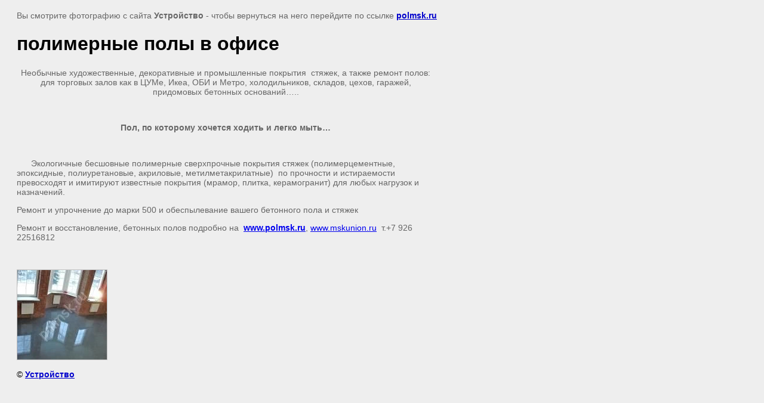

--- FILE ---
content_type: text/html; charset=utf-8
request_url: https://polmsk.ru/galereya_obektov?view=134098606
body_size: 3062
content:
<html>
<head>

            <!-- 46b9544ffa2e5e73c3c971fe2ede35a5 -->
            <script src='/shared/s3/js/lang/ru.js'></script>
            <script src='/shared/s3/js/common.min.js'></script>
        <link rel='stylesheet' type='text/css' href='/shared/s3/css/calendar.css' /><link rel='stylesheet' type='text/css' href='/shared/highslide-4.1.13/highslide.min.css'/>
<script type='text/javascript' src='/shared/highslide-4.1.13/highslide.packed.js'></script>
<script type='text/javascript'>
hs.graphicsDir = '/shared/highslide-4.1.13/graphics/';
hs.outlineType = null;
hs.showCredits = false;
hs.lang={cssDirection:'ltr',loadingText:'Загрузка...',loadingTitle:'Кликните чтобы отменить',focusTitle:'Нажмите чтобы перенести вперёд',fullExpandTitle:'Увеличить',fullExpandText:'Полноэкранный',previousText:'Предыдущий',previousTitle:'Назад (стрелка влево)',nextText:'Далее',nextTitle:'Далее (стрелка вправо)',moveTitle:'Передвинуть',moveText:'Передвинуть',closeText:'Закрыть',closeTitle:'Закрыть (Esc)',resizeTitle:'Восстановить размер',playText:'Слайд-шоу',playTitle:'Слайд-шоу (пробел)',pauseText:'Пауза',pauseTitle:'Приостановить слайд-шоу (пробел)',number:'Изображение %1/%2',restoreTitle:'Нажмите чтобы посмотреть картинку, используйте мышь для перетаскивания. Используйте клавиши вперёд и назад'};</script>
<link rel="icon" href="/favicon.ico" type="image/x-icon">
<link rel="canonical" href="https://polmsk.ru/galereya_obektov">
<!--s3_goal-->
<script src="/g/s3/goal/1.0.0/s3.goal.js"></script>
<script>new s3.Goal({map:{"2916":{"goal_id":"2916","object_id":"2967806","event":"submit","system":"sber_ads","label":"form_zakazat_zvonok","code":"anketa"},"3116":{"goal_id":"3116","object_id":"35105507","event":"submit","system":"sber_ads","label":"form_ostavit_zayavku","code":"anketa"}}, goals: [], ecommerce:[]});</script>
<!--/s3_goal-->

<title>полимерные полы в офисе | Галерея фотографий реальных объектов компании</title>
<!-- assets.top -->
<script src="/g/libs/nocopy/1.0.0/nocopy.for.all.js" ></script>
<meta property="og:type" content="website">
<meta property="og:url" content="https://polmsk.ru/galereya_obektov">
<meta name="twitter:card" content="summary">
<!-- /assets.top -->

<meta name="description" content="полимерные полы в офисе | Галерея объектов фотографии различных типов полов ☎ +7 (499) 398-02-36 или +7 (926) 225-16-81, whatsApp +7 (916) 087-31-88">
<meta name="keywords" content="полимерные полы в офисе | Галерея объектов">
<meta name="robots" content="all">
<meta name="revisit-after" content="31 days">
<meta http-equiv="Content-Type" content="text/html; charset=UTF-8">
<meta name="viewport" content="width=device-width, initial-scale=1.0, maximum-scale=1.0, user-scalable=no">
</head>

<body bgcolor="#eeeeee" text="#000000">

<style>
body, td, div { font-size:14px; font-family:arial; }
p { color: #666; }
body { padding: 10px 20px; }
a.back { font-weight: bold; color: #0000cc; text-decoration: underline; }
img { border: 1px solid #c0c0c0; max-width: 100%; width: auto; height: auto;}

div { width: 700px; }
h1 { font-size: 32px; }
</style>



<p>Вы смотрите фотографию с сайта <strong>Устройство</strong> -
чтобы вернуться на него перейдите по ссылке <a class="back" href="/galereya_obektov">polmsk.ru</a></p>

<h1>полимерные полы в офисе</h1>

<div><p align="center">Необычные художественные, декоративные и промышленные покрытия&nbsp; стяжек, а также ремонт полов: для торговых залов как в ЦУМе, Икеа, ОБИ и Метро, холодильников, складов, цехов, гаражей, придомовых бетонных оснований&hellip;..</p>
<p>&nbsp;</p>
<p align="center"><strong>Пол, по которому хочется ходить и легко мыть&hellip;</strong></p>
<p align="center">&nbsp;</p>
<p>&nbsp;&nbsp;&nbsp;&nbsp;&nbsp; Экологичные бесшовные полимерные сверхпрочные покрытия стяжек (полимерцементные, эпоксидные, полиуретановые, акриловые, метилметакрилатные)&nbsp; по прочности и истираемости превосходят и имитируют известные покрытия (мрамор, плитка, керамогранит) для любых нагрузок и назначений.</p>
<p>Ремонт и упрочнение до марки 500 и обеспылевание вашего бетонного пола и стяжек</p>
<p>Ремонт и восстановление, бетонных полов подробно на&nbsp; <strong><a href="http://www.mskunion.ru/">www.polmsk.ru</a></strong>, <a href="http://www.mskunion.ru/">www.mskunion.ru</a> &nbsp;т.+7&nbsp;926 22516812&nbsp;</p></div><br/><br clear=all/>


<img src="/d/полимерные_волы_в_офисе.jpg" width="150" height="150"  alt="полимерные полы в офисе" />

<br/><br/>

&copy; <a class="back" href="http://polmsk.ru/">Устройство</a>
<br/><br/>


<!-- assets.bottom -->
<!-- </noscript></script></style> -->
<script src="/my/s3/js/site.min.js?1769681696" ></script>
<script src="/my/s3/js/site/defender.min.js?1769681696" ></script>
<script src="https://cp.onicon.ru/loader/5d42f761b887eea57d8b46d3.js" data-auto async></script>
<script >/*<![CDATA[*/
var megacounter_key="d4283f345e40073b1a596ce888bb0c3c";
(function(d){
    var s = d.createElement("script");
    s.src = "//counter.megagroup.ru/loader.js?"+new Date().getTime();
    s.async = true;
    d.getElementsByTagName("head")[0].appendChild(s);
})(document);
/*]]>*/</script>
<script >/*<![CDATA[*/
$ite.start({"sid":274346,"vid":275203,"aid":18762,"stid":1,"cp":21,"active":true,"domain":"polmsk.ru","lang":"ru","trusted":false,"debug":false,"captcha":3,"onetap":[{"provider":"vkontakte","provider_id":"51961481","code_verifier":"mMZNYNZYTTJm0yYZYFYNOhmIWOlYjzIjI2T3mMwUyD1"}]});
/*]]>*/</script>
<!-- /assets.bottom -->
</body>
</html>

--- FILE ---
content_type: text/javascript
request_url: https://counter.megagroup.ru/d4283f345e40073b1a596ce888bb0c3c.js?r=&s=1280*720*24&u=https%3A%2F%2Fpolmsk.ru%2Fgalereya_obektov%3Fview%3D134098606&t=%D0%BF%D0%BE%D0%BB%D0%B8%D0%BC%D0%B5%D1%80%D0%BD%D1%8B%D0%B5%20%D0%BF%D0%BE%D0%BB%D1%8B%20%D0%B2%20%D0%BE%D1%84%D0%B8%D1%81%D0%B5%20%7C%20%D0%93%D0%B0%D0%BB%D0%B5%D1%80%D0%B5%D1%8F%20%D1%84%D0%BE%D1%82%D0%BE%D0%B3%D1%80%D0%B0%D1%84%D0%B8%D0%B9%20%D1%80%D0%B5%D0%B0%D0%BB%D1%8C%D0%BD%D1%8B%D1%85%20%D0%BE%D0%B1%D1%8A%D0%B5%D0%BA%D1%82%D0%BE%D0%B2%20%D0%BA%D0%BE%D0%BC%D0%BF%D0%B0%D0%BD%D0%B8%D0%B8&fv=0,0&en=1&rld=0&fr=0&callback=_sntnl1769865523101&1769865523101
body_size: 96
content:
//:1
_sntnl1769865523101({date:"Sat, 31 Jan 2026 13:18:43 GMT", res:"1"})